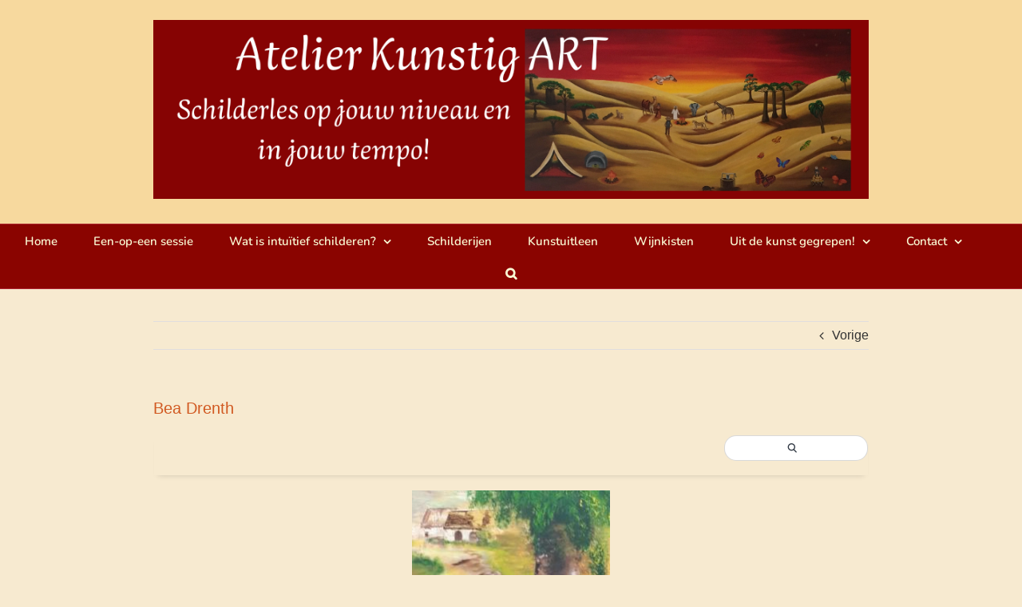

--- FILE ---
content_type: application/x-javascript
request_url: https://kunstigart.nl/wp-content/plugins/photo-gallery/booster/assets/js/global.js?ver=1.0.0
body_size: 2366
content:
jQuery(function () {
  /* Change the CTA for pages with PG in it.*/
  if (jQuery(".bwg-container").length) {
    var html = '<div class="twb_admin_bar_menu_header">';
    html += '<img class="twb_menu_logo" src="' + twb.plugin_url + '/assets/images/logo_white.svg" />';
    html += '<div class="twb_menu_logo">Optimize Images</div>';
    html += '</div>';
    jQuery(".twb_admin_bar_menu").html(html).on("click", function () {
      window.open(twb.href, '_blank');
    });
    jQuery(".twb_admin_bar_menu_main").remove();
  }

  /* Is score check in progress.*/
  twb_inprogress = false;

  /* Check if any score check is in progress.*/
  jQuery(".twb-notoptimized").each(function () {
    if (jQuery(this).data("status") == 'inprogress') {
      /* Disable score check button.*/
      twb_disable_check();
    }
  });

  /* Add check score action to the button in page/posts list,
    if there is no inprogress action.*/
  jQuery(".twb-notoptimized .twb_check_score_button").on("click", function () {
    if (!twb_inprogress) {
      twb_check_score(this);
    }
  });

  /* Add a hover action to show dismiss tooltip.*/
  jQuery("th[id^='twb-speed-']").hover(function () {
      jQuery(this).find(".twb-dismiss-container").removeClass("twb-hidden");
    },
    function () {
      jQuery(this).find(".twb-dismiss-container").addClass("twb-hidden");
    });

  /* Add a hover action to show page score.*/
  jQuery(".twb-see-score").hover(function () {
      jQuery(this).parent().parent().find(".twb-score-container").removeClass("twb-hidden");
    },
    function () {
      jQuery(this).parent().parent().find(".twb-score-container").addClass("twb-hidden");
    });
  jQuery(".twb-score-container:not(.twb_admin_bar_menu_content .twb-score-container), .twb-score-disabled-container").hover(function () {
      jQuery(this).removeClass("twb-hidden");
    },
    function () {
      jQuery(this).addClass("twb-hidden");
    });

  /* Draw circle on given scores.*/
  jQuery(".twb-score-circle").each(function () {
    twb_draw_score_circle(this);
  });

  /* Show/hide Image optimizer menu content container */
  jQuery("#wp-admin-bar-twb_adminbar_info").mouseenter(function(){
    jQuery(".twb_admin_bar_menu_main .twb-score-container").removeClass("twb-hidden");
    jQuery(".twb_admin_bar_menu_main").removeClass("twb-hidden");
  }).mouseleave(function() {
    jQuery(".twb_admin_bar_menu_main").addClass("twb-hidden");
  });


  /* Draw circle on given scores.*/
  jQuery('.twb-score-circle').each(function () {
    twb_draw_score_circle(this);
  });

  if( jQuery(".twb_admin_bar_menu.twb_backend span").hasClass("twb_backend_optimizing_logo") ) {
    /* Run ajax every 30 seconds to check if score counted */
    twb_run_notif_check = setInterval( twb_run_notif_check, 30000 );
  }
});

/* Run ajax to check score counting status and show notification */
function twb_run_notif_check() {
  jQuery.ajax({
    type: "POST",
    url: twb.ajax_url,
    data: {
      action: "twb_notif_check",
      twb_nonce: twb.nonce,
    }
  }).success(function (results) {
    var result = jQuery.parseJSON(results);
    if (result.html != "") {
      /* Show notification popup and change menu icon and text from loading to Not optimised */
      if ( result.changeLogo == 1 ) {
        jQuery(".twb_admin_bar_menu_header span").addClass("twb_counted");
      }
      jQuery("#wp-admin-bar-twb_adminbar_info").append(result.html);
      jQuery(".twb_admin_bar_menu_content .twb-score-container").removeClass("twb-hidden");
      jQuery(".twb_admin_bar_menu_content .twb-score-container .twb-score-circle").each(function () {
        twb_draw_score_circle(this);
      });
      clearInterval(twb_run_notif_check);
    }
  }).error(function () {
      clearInterval(twb_run_notif_check);
  });

}

function twb_disable_check() {
  twb_inprogress = true;
  /* Add a hover action to show disabled notification.*/
  jQuery(".twb-notoptimized").hover(function () {
      jQuery(this).parent().find(".twb-score-disabled-container").removeClass("twb-hidden");
    },
    function () {
      jQuery(this).parent().find(".twb-score-disabled-container").addClass("twb-hidden");
    });
}
/**
 * Optimize the page.
 * @param that
 */
function twb_check_score(that) {
  var post_id = jQuery(that).data("post_id");
  var parent = jQuery(that).parent().parent().parent();
  //var parent = jQuery(that).closest(".twb-score-container").parent();
  /* Class add loading near admin bar menu */
  jQuery(".twb_admin_bar_menu.twb_frontend").addClass("twb_score_inprogress");

  /* If the action is not called with reload button.*/
  if (parent.find(".twb-optimized").hasClass("twb-hidden")) {
    /* Do not show loading in list.*/
    parent.find(".twb-optimizing").removeClass("twb-hidden");
  }
  else {
    /* Show loading on reload buttons.*/
    parent.find(".twb-score-overlay").removeClass("twb-hidden");
    parent.find(".twb-score-overlay div").removeClass("twb-reload").addClass("twb-loader");
  }

  parent.find(".twb-notoptimized").addClass("twb-hidden");

  /* In case of Elementor */
  if( parent.hasClass("twb_elementor_settings_content") ) {
    jQuery(".twb_elementor_control_title").text(twb.checking).removeClass("twb_not_optimized").prepend("<span class='twb_inprogress'></span>");
  }

  /* Disable score check button.*/
  twb_disable_check();

  jQuery.ajax({
    url: twb.ajax_url,
    type: "POST",
    dataType: 'json',
    data: {
      action: "twb_check_score",
      post_id: post_id,
      twb_nonce: twb.nonce
    },
    success: function (data) {
      if (data.error) {
        /* Show reload buttons on failure.*/
        parent.find(".twb-score-overlay").removeClass("twb-hidden");
        parent.find(".twb-score-overlay div").removeClass("twb-loader").addClass("twb-reload");
      }
      else {
        parent.find(".twb-score-overlay").addClass("twb-hidden");
        var desktop = parent.find(".twb-score-desktop").find(".twb-score-circle");
        desktop.data(
          {
            "score": data.desktop_score,
            "tti": data.desktop_tti,
          });
        twb_draw_score_circle(desktop);
        var mobile = parent.find(".twb-score-mobile").find(".twb-score-circle");
        mobile.data(
          {
            "score": data.mobile_score,
            "tti": data.mobile_tti,
          });
        twb_draw_score_circle(mobile);
      }
    },
    error: function (xhr, textStatus, errorThrown) {
      /* Show reload buttons on failure.*/
      parent.find(".twb-score-overlay").removeClass("twb-hidden");
      parent.find(".twb-score-overlay div").removeClass("twb-loader").addClass("twb-reload");
    },
    complete: function (xhr, textStatus) {
      /* Hide optimizing container, show See score container.*/
      parent.find(".twb-optimizing").addClass("twb-hidden");
      parent.find(".twb-optimized").removeClass("twb-hidden");

      jQuery("#wpadminbar .twb-optimized .twb-score-container").removeClass("twb-hidden");
      jQuery("#wpadminbar .twb_admin_bar_menu").removeClass("twb_score_inprogress");
      jQuery("#wpadminbar .twb_menu_logo").remove();
      jQuery("#wpadminbar .twb_not_optimized_logo").removeClass("twb-hidden");
      jQuery("#wpadminbar .twb_admin_bar_menu_header").addClass("twb_not_optimized");

      /* Remove disabled action.*/
      twb_inprogress = false;
      jQuery(".twb-notoptimized").hover(function () {
        jQuery(this).parent().find(".twb-score-disabled-container").addClass("twb-hidden");
      });

      /* In case of Elementor */
      if( parent.hasClass("twb_elementor_settings_content") ) {
        jQuery(".twb_elementor_control_title").text(twb.notoptimized).remove("span.twb_inprogress").addClass("twb_not_optimized");
      }
    }
  });
}

/**
 * Draw circle on given score.
 * @param that
 */
function twb_draw_score_circle(that) {
  var score = parseInt(jQuery(that).data('score'));
  var size = parseInt(jQuery(that).data('size'));
  var thickness = parseInt(jQuery(that).data('thickness'));
  var color = score <= 49 ? "rgb(253, 60, 49)" : (score >= 90 ? "rgb(12, 206, 107)" : "rgb(255, 164, 0)");
  jQuery(that).parent().find('.twb-load-time').html(jQuery(that).data('tti'));
  var _this = that;
  if( typeof jQuery(_this).circleProgress != 'function' ) {
    return;
  }
  jQuery(_this).circleProgress({
    value: score / 100,
    size: size,
    startAngle: -Math.PI / 4 * 2,
    lineCap: 'round',
    emptyFill: "rgba(255, 255, 255, 0)",
    thickness: thickness,
    fill: {
      color: color
    }
  }).on('circle-animation-progress', function (event, progress) {
    var content = '<span class="twb-score0"></span>';
    if (score != 0) {
      content = Math.round(score * progress);
    }
    jQuery(that).find('.twb-score-circle-animated').html(content).css({"color": color});
    jQuery(that).find('canvas').html(Math.round(score * progress));
  });
}

/* Adding button in Elementor edit panel navigation view */
function twb_add_elementor_button() {
  window.elementor.modules.layouts.panel.pages.menu.Menu.addItem({
    name: twb.title,
    icon: "twb-element-menu-icon",
    title: twb.title,
    type: "page",
    callback: () => {
      try {
        window.$e.route("panel/page-settings/twb_optimize")
      } catch (e) {
        window.$e.route("panel/page-settings/settings"), window.$e.route("panel/page-settings/twb_optimize")
      }
    }
  }, "more")
}

jQuery(window).on("elementor:init", () => {
  window.elementor.on("panel:init", () => {
    setTimeout(twb_add_elementor_button)
  })
});
